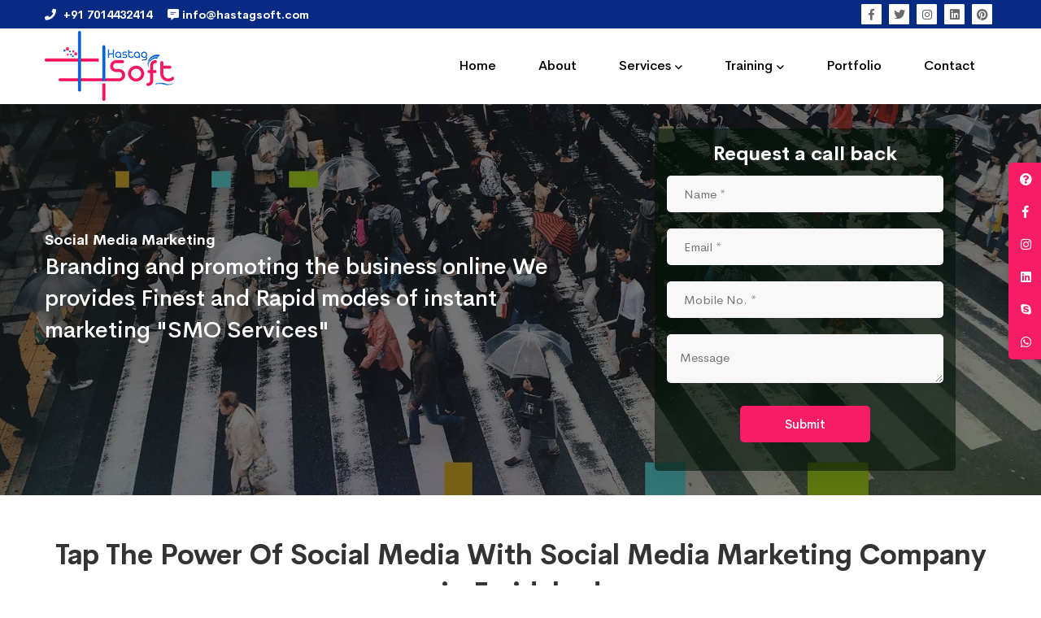

--- FILE ---
content_type: text/html; charset=UTF-8
request_url: https://hastagsoft.com/smo-expert-in-faridabad
body_size: 15592
content:
<!DOCTYPE html> <html lang="en"> <head> <meta charset="utf-8"> <meta http-equiv="X-UA-Compatible" content="IE=edge"> <meta name="viewport" content="width=device-width, initial-scale=1"> <!-- CSRF Token --> <meta name="csrf-token" content="0z5egylp2op7sUW9clT59GZRs30MjFJyvu5PYAaR"> <title>Best SMO Services Company in Faridabad | Social Media Marketing</title> <meta name="description" content="Hastag Soft is the best Social Media Marketing Service Provider Company in Faridabad, we help to your business reach maximum people." /> <meta name="keywords" content="SMO Company in Faridabad,SMO Services in Faridabad,SMO Agency in Faridabad,Facebook Marketing Company, PPC Campaigns,Google Adwords,Social Media Marketing Company in Faridabad" /> <meta name="google-site-verification" content="1E1oUHWDgKLr8aPBY1FqXdIyotJklksLMImHrQxG6gA"/> <meta property="og:title" content="Best SMO Services Company in Faridabad | Social Media Marketing" /> <meta property="og:description" content="Hastag Soft is the best Social Media Marketing Service Provider Company in Faridabad, we help to your business reach maximum people." /> <meta property="og:type" content="website" /> <meta property="og:url" content="https://www.hastagsoft.com/" /> <meta property="og:image" content="https://hastagsoft.com/resources/frontend_assets/images/logo/Hastagslogo.png" /> <meta name="Author" content="Hastagsoft.com"/> <meta name="copyright" content="Copyright 2010, Hastag Soft"/> <meta content="Global" name="Distribution"> <meta name="googlebot" content=" index, follow " /> <meta name="revisit-after" content="3 days" /> <meta name="distribution" content="global" /> <meta name="Rating" content="General" /> <meta name="Expires" content="never" /> <link rel="canonical" href="https://hastagsoft.com/smo-expert-in-faridabad" /> <link rel="alternate" href="https://www.hastagsoft.com/" hreflang="en-us"> <!-- Microdata markup added by Google Structured Data Markup Helper. --> <script type='application/ld+json'> {
		  "@context": "http://www.schema.org",
		  "@type": "ProfessionalService",
		  "name": "Best SMO Services Company in Faridabad | Social Media Marketing",
		  "url": "https://hastagsoft.com/smo-expert-in-faridabad",
		  "logo": "https://www.hastagsoft.com/resources/frontend_assets/images/logo/Hastagslogo.png",
		  "image": "https://www.hastagsoft.com/resources/frontend_assets/images/logo/Hastagslogo.png",
		  "description": "Hastag is a best website design and development company in jaipur, Hastag Soft serving customers with unique design and development of websites for all applications.",
		   "aggregateRating": {
			 "@type": "AggregateRating",
			 "ratingValue": "[4.9]",
		     "reviewCount": 453
		   },
		  "address": {
			"@type": "PostalAddress",
            "streetAddress": "B-53, Balaji Tower 1st, Road, No. 1, Sikar Rd, Vidhyadhar Nagar, Jaipur, Rajasthan 302039",
            "addressLocality": "Jaipur",
            "addressRegion": "Rajasthan",
            "postalCode": "302039",
            "addressCountry": "India"
		  },
		  "geo": {
			"@type": "GeoCoordinates",
            "latitude": "26.969921",
            "longitude": "75.780730"
		  },
		"sameAs" : ["https://www.facebook.com/hastagsoft/",
                    "https://www.instagram.com/hastagsoftwares/",
                    "https://in.pinterest.com/hastagsoft/"],
		        "openingHours": "Mo, Tu, We, Th, Fr, Sa 10.00:00-19:00",
		        "contactPoint": {
			"@type": "ContactPoint",
			"telephone": "+91 7240660779",
			"contactType": "customer support"
		  }
		} </script> <script type='application/ld+json'> {
		    "@context": "http://www.schema.org",
		    "@type": "Organization",
		    "name": "HastagSoft",
		    "url": "https://hastagsoft.com/smo-expert-in-faridabad",
		    "logo": "https://www.hastagsoft.com/resources/frontend_assets/images/logo/Hastagslogo.png",
		    "sameAs" : ["https://www.twitter.com/hastagsoftwares/",
	                "https://www.instagram.com/hastagsoftwares/",
	                "https://www.linkedin.com/in/hastag-soft-b02689180/",
                    "https://in.pinterest.com/hastagsoft/"]
		} </script> <!-- Global site tag (gtag.js) - Google Analytics --> <script async src="https://www.googletagmanager.com/gtag/js?id=UA-139932119-1"></script> <script> window.dataLayer = window.dataLayer || [];
      function gtag(){dataLayer.push(arguments);}
      gtag('js', new Date());
    
      gtag('config', 'UA-139932119-1'); </script> <!-- Favicon --> <link rel="icon" href="https://hastagsoft.com/resources/frontend_assets/images/favicon.png"> <link href="https://hastagsoft.com/resources/frontend_assets/css/vendor/vendor.min.css" rel="stylesheet"> <link href="https://hastagsoft.com/resources/frontend_assets/css/plugins/plugins.min.css" rel="stylesheet"> <!-- Main Style CSS --> <link href="https://hastagsoft.com/resources/frontend_assets/css/style.css" rel="stylesheet"> <link href="https://hastagsoft.com/resources/frontend_assets/css/custom.css" rel="stylesheet"> <!-- Facebook Pixel Code --> <script> !function(f,b,e,v,n,t,s)
    {if(f.fbq)return;n=f.fbq=function(){n.callMethod?
    n.callMethod.apply(n,arguments):n.queue.push(arguments)};
    if(!f._fbq)f._fbq=n;n.push=n;n.loaded=!0;n.version='2.0';
    n.queue=[];t=b.createElement(e);t.async=!0;
    t.src=v;s=b.getElementsByTagName(e)[0];
    s.parentNode.insertBefore(t,s)}(window, document,'script',
    'https://connect.facebook.net/en_US/fbevents.js');
    fbq('init', '2728784564020706');
    fbq('track', 'PageView'); </script> <noscript><img height="1" width="1" style="display:none"
    src="https://www.facebook.com/tr?id=2728784564020706&ev=PageView&noscript=1"
    /></noscript> <script> document.addEventListener("keydown", function(e) {
            if (e.key === 's' && (navigator.platform.match("Mac") ? e.metaKey : e.ctrlKey)) {
                e.preventDefault();
                
            }
        }, false); </script> <!-- End Facebook Pixel Code --> </head> <body oncopy="return false" oncut="return false" onpaste="return false"  oncontextmenu="return false;"><!--====================  header area ====================--> <div class="header-area"> <div class="header-top-bar-info bg-blue d-none d-lg-block"> <div class="container"> <div class="row"> <div class="col-md-12"> <div class="top-bar-wrap"> <div class="top-bar-left"> <ul class="top-bar-info"> <li class="info-item"> <a href="tel:+91-7014432414" class="info-link"> <i class="info-icon fa fa-phone"></i> <span class="info-text"><strong>+91 7014432414</strong></span> </a> </li> <!-- <li class="info-item"> <a href="tel:+91-7976829188" class="info-link"> <i class="info-icon fab fa-whatsapp"></i> <span class="info-text"><strong>+91 7976829188</strong></span> </a> </li>--> <li class="info-item"> <a href="mailto:info@hastagsoft.com" class="info-link"> <i class="fa fa-comment-alt-lines"></i> <span class="info-text"><strong>info@hastagsoft.com</strong></span> </a> </li> </ul> </div> <div class="top-bar-right"> <ul class="list ht-social-networks solid-rounded-icon"> <li class="item"> <a href="https://www.facebook.com/hastagsoft/" target="_blank" aria-label="Facebook" class="social-link"> <i class="fab fa-facebook-f link-icon"></i> </a> </li> <li class="item"> <a href="https://www.twitter.com/hastagsoftwares/" target="_blank" aria-label="Twitter" class="social-link"> <i class="fab fa-twitter link-icon"></i> </a> </li> <li class="item"> <a href="https://www.instagram.com/hastagsoftwares/" target="_blank" aria-label="Instagram" class="social-link"> <i class="fab fa-instagram link-icon"></i> </a> </li> <li class="item"> <a href="https://www.linkedin.com/in/hastag-soft-b02689180/" target="_blank" aria-label="Linkedin" class="social-link"> <i class="fab fa-linkedin link-icon"></i> </a> </li> <li class="item"> <a href="https://www.pinterest.com/" target="_blank" aria-label="Pinterest" class="social-link"> <i class="fab fa-pinterest link-icon"></i> </a> </li> </ul> </div> </div> </div> </div> </div> </div> <div class="header-bottom-wrap header-sticky bg-white"> <div class="container bg-blue d-block d-sm-none"> <div class="row"> <div class="col-lg-12"> <ul> <li class="top-menu-item"> <a href="tel:+91-7014432414" class="info-link"> <i class="info-icon fa fa-phone"></i> <span class="info-text"><strong>+91 7014432414</strong></span>&nbsp;&nbsp;&nbsp;&nbsp; </a> </li> <!--<li class="top-menu-item"> <a href="tel:+91-7976829188" class="info-link"> <i class="info-icon fa fa-phone"></i> <span class="info-text"><strong>+91 7976829188</strong></span>&nbsp;&nbsp;&nbsp;&nbsp; </a> </li>--> <li class="top-menu-item"> <a href="mailto:info@hastagsoft.com" class="info-link"> <i class="fa fa-comment-alt-lines"></i> <span class="info-text"><strong>info@hastagsoft.com</strong></span> </a> </li> </ul> </div> </div> </div> <div class="container"> <div class="row"> <div class="col-lg-12"> <div class="header position-relative"> <!-- brand logo --> <div class="header__logo"> <a href="https://hastagsoft.com"> <img src="https://hastagsoft.com/resources/frontend_assets/images/logo/Hastagslogo.png" class="img-fluid" alt="Hastag Soft"> </a> </div> <div class="header-right"> <!-- navigation menu --> <div class="header__navigation menu-style-three d-none d-xl-block"> <nav class="navigation-menu"> <ul> <li><a href="https://hastagsoft.com"><span>Home</span></a></li> <li><a href="https://hastagsoft.com/about"><span>About</span></a></li> <li class="has-children has-children--multilevel-submenu"> <a href="#"><span>Services</span></a> <ul class="submenu"> <li><a href="https://hastagsoft.com/web-design-services"><span>Website Design</span></a></li> <li><a href="https://hastagsoft.com/web-development-services"><span>Website Development</span></a></li> <li><a href="https://hastagsoft.com/seo-expert"><span>Search Engine Optimization</span></a></li> <li><a href="https://hastagsoft.com/smo-expert"><span>Social Media Optimization</span></a></li> <li><a href="https://hastagsoft.com/e-commerce-web-development"><span>E-commerce Website Development</span></a></li> <li><a href="https://hastagsoft.com/digital-marketing"><span>Digital Marketing</span></a></li> <li><a href="https://hastagsoft.com/payment-gateway-solutions"><span>Payment Gateway Solutions</span></a></li> <li><a href="https://hastagsoft.com/web-domain-and-hosting"><span>Web Domain & Hosting</span></a></li> <li><a href="https://hastagsoft.com/bulk-sms-marketing"><span>Bulk SMS Marketing</span></a></li> </ul> </li> <!-- <li class="has-children has-children--multilevel-submenu"> <a href="#"><span>Technology</span></a> <ul class="submenu"> <li class="has-children"> <a href="javascript:;"><span>Web Technologies</span></a> <ul class="submenu"> <li><a href="https://hastagsoft.com/php"><span>Core PHP</span></a></li> <li><a href="https://hastagsoft.com/codeigniter"><span>Codeigniter</span></a></li> <li><a href="https://hastagsoft.com/laravel"><span>Laravel</span></a></li> <li><a href="https://hastagsoft.com/html-css"><span>HTML + CSS</span></a></li> <li><a href="https://hastagsoft.com/bootstrap"><span>Bootstrap / Mobile Responsive</span></a></li> <li><a href="https://hastagsoft.com/angularjs"><span>Angular Js</span></a></li> <li><a href="https://hastagsoft.com/reactjs"><span>React Js</span></a></li> <li><a href="https://hastagsoft.com/vuejs"><span>Vue Js</span></a></li> <li><a href="https://hastagsoft.com/nodejs"><span>Node Js</span></a></li> </ul> </li> <li class="has-children"> <a href="javascript:;"><span>eCommerce Technologies</span></a> <ul class="submenu"> <li><a href="https://hastagsoft.com/woocommerce"><span>WooCommerce</span></a></li> <li><a href="https://hastagsoft.com/opencart"><span>Opencart</span></a></li> <li><a href="https://hastagsoft.com/magento"><span>Magento</span></a></li> <li><a href="https://hastagsoft.com/shopify"><span>Shopify</span></a></li> </ul> </li> <li class="has-children"> <a href="javascript:;"><span>CMS Technologies</span></a> <ul class="submenu"> <li><a href="https://hastagsoft.com/wordpress"><span>Wordpress</span></a></li> <li><a href="https://hastagsoft.com/drupal"><span>Drupal</span></a></li> <li><a href="https://hastagsoft.com/zoomla"><span>Zoomla</span></a></li> </ul> </li> <li class="has-children"> <a href="javascript:;"><span>Mobile Technologies</span></a> <ul class="submenu"> <li><a href="https://hastagsoft.com/flutter"><span>Flutter</span></a></li> <li><a href="https://hastagsoft.com/react-native"><span>React Native</span></a></li> <li><a href="https://hastagsoft.com/swift"><span>Swift</span></a></li> <li><a href="https://hastagsoft.com/java"><span>Java</span></a></li> </ul> </li> </ul> </li> --> <li class="has-children has-children--multilevel-submenu"> <a href="javascript:;"><span>Training</span></a> <ul class="submenu"> <li><a href="https://hastagsoft.com/web-designing-training"><span>Website Design Training</span></a></li> <li><a href="https://hastagsoft.com/html-training-company"><span>Html Training</span></a></li> <li><a href="https://hastagsoft.com/css-training-company"><span>CSS Training</span></a></li> <li><a href="https://hastagsoft.com/php-training-company"><span>PHP Training</span></a></li> <li><a href="https://hastagsoft.com/mysql-training-company"><span>MySQL Training</span></a></li> <li><a href="https://hastagsoft.com/javascript-training-company"><span>JavaScript Training</span></a></li> </ul> </li> <!-- <li><a href="https://hastagsoft.com/blog"><span>Blog</span></a></li> --> <li><a href="https://hastagsoft.com/portfolio"><span>Portfolio</span></a></li> <li><a href="https://hastagsoft.com/contact"><span>Contact</span></a></li> </ul> </nav> </div> <!-- mobile menu --> <div class="mobile-navigation-icon d-block d-xl-none" id="mobile-menu-trigger"> <i></i> </div> </div> </div> </div> </div> </div> </div> </div> <!--====================  End of header area  ====================--> <div id="main-wrapper"> <div class="site-wrapper-reveal"> <div class="appointment-hero-wrapper appointment-hero-bg4 section-space--ptb_60"> <div class="bg-overlay"></div> <div class="container"> <div class="row align-items-center"> <div class="col-lg-7 col-md-6"> <div class="appointment-hero-wrap wow move-up animated"> <div class="appointment-hero-text"> <h6 class="text-white">Social Media Marketing </h6> <h4 class="font-weight--reguler text-white mb-30">Branding and promoting the business online We provides Finest and Rapid  modes of instant marketing "SMO Services"</h4> </div> </div> </div> <div class="col-lg-4 mr-auto ml-auto col-md-6"> <div class="business-solution-form-wrap mr-auto ml-auto"> <div class="contact-title text-center section-space--mb_10"> <h5 class="mb-10">Request a call back</h5> </div> <!-- <form id="contact-form" action="assets/php/hero-mail.php" method="post"> --> <form action="https://hastagsoft.com/request-enquiry" method="post"> <input type="hidden" name="_token" value="0z5egylp2op7sUW9clT59GZRs30MjFJyvu5PYAaR"> <input name="page" type="hidden" value="https://hastagsoft.com/smo-expert-in-faridabad"> <div class="contact-form__two"> <div class="contact-inner"> <input required name="con_name" type="text" placeholder="Name *"> </div> <div class="contact-inner"> <input required name="con_email" type="email" placeholder="Email *"> </div> <div class="contact-inner"> <input required name="con_phone" type="tel" placeholder="Mobile No. *"> </div> <div class="contact-inner"> <textarea required name="con_message" placeholder="Message"></textarea> </div> <div class="comment-submit-btn text-center"> <button class="ht-btn ht-btn-md" type="submit">Submit</button> <p class="form-messege"></p> </div> </div> </form> </div> </div> </div> </div> </div> <!--===========  feature-images-wrapper  Start =============--> <div class="feature-images-wrapper section-space--ptb_100"> <div class="container"> <div class="row"> <div class="col-lg-12"> <!-- section-title-wrap Start --> <div class="section-title-wrap text-center"> <h1 class="heading font34">Tap The Power Of Social Media With Social Media Marketing Company in Faridabad</h1> <p class="mb-20">Hastag Soft is the best ever team of social media optimization crackerjacks in Faridabad who can act as expert lead generators for your business. HastagSoft, a digital marketing company in Faridabad, utilizes the social media to get the word out on your brand by putting to good use the prevalent social surfing trend in today’s tech savvy environment.</p> <p class="mb-20">At Hastag Soft, we help you find the right social media platform that suits your business and dive headlong into it to market your products and services to your target audience. Our 11+ years of expertise in the field of social media has greatly contributed to helping us know what the Jaipur B2B and B2C markets will like, share, tweet and comment about.</p> <p class="mb-20">With our physical locations spanning across 3 locations in Rajasthan, we spread our wings to offer social media optimization services all across the globe. Be it the creation of original and creative social media posts using custom-designed banners, design of cover pictures and profile pictures, the audit of your social media accounts, devising expert social strategies, or in-depth analysis of competitors; we master it all!  Get set to swim against the tides of social media waves and create ripples with our social media services.</p> </div> <!-- section-title-wrap Start --> </div> </div> </div> </div> <div class="feature-images-wrapper bg-gray section-space--ptb_100"> <div class="container"> <div class="row"> <div class="col-lg-12"> <!-- section-title-wrap Start --> <div class="section-title-wrap text-center"> <h4 class="heading mb-10">Our SMO Services - Connecting Creativity With Purpose</h4> </div> <!-- section-title-wrap Start --> </div> </div> <div class="row"> <div class="col-12"> <div class="feature-list__one"> <div class="row"> <div class="col-lg-3 col-md-6"> <!-- ht-box-icon Start --> <div class="ht-box-icon style-01 single-svg-icon-box expert2"> <div class="icon-box-wrap"> <div class="icon"> <i class="fab fa-facebook"></i> </div> <div class="content"> <h5 class="heading">Facebook Marketing </h5> <div class="text">Rule the blue pages of Facebook with the right content, concept and creative designs. <br> </div> </div> </div> </div> <!-- ht-box-icon End --> </div> <div class="col-lg-3 col-md-6"> <!-- ht-box-icon Start --> <div class="ht-box-icon style-01 single-svg-icon-box expert2"> <div class="icon-box-wrap"> <div class="icon"> <i class="fab fa-instagram"></i> </div> <div class="content"> <h5 class="heading">Instagram Marketing</h5> <div class="text">Cast a spell on Instagram in an instant with our innovative ideas, stories & posts. </div> </div> </div> </div> <!-- ht-box-icon End --> </div> <div class="col-lg-3 col-md-6"> <!-- ht-box-icon Start --> <div class="ht-box-icon style-01 single-svg-icon-box expert2"> <div class="icon-box-wrap"> <div class="icon"> <i class="fab fa-youtube"></i> </div> <div class="content"> <h5 class="heading">YouTube Marketing</h5> <div class="text">Explode into the screens of your viewers with stunning visuals on YouTube. </div> </div> </div> </div> <!-- ht-box-icon End --> </div> <div class="col-lg-3 col-md-6"> <!-- ht-box-icon Start --> <div class="ht-box-icon style-01 single-svg-icon-box expert2"> <div class="icon-box-wrap"> <div class="icon"> <i class="fab fa-twitter"></i> </div> <div class="content"> <h5 class="heading">Twitter Marketing</h5> <div class="text">Tweet your way to the top with our winning Twitter marketing strategies. </div> </div> </div> </div> <!-- ht-box-icon End --> </div> <div class="col-lg-3 col-md-6"> <!-- ht-box-icon Start --> <div class="ht-box-icon style-01 single-svg-icon-box expert2"> <div class="icon-box-wrap"> <div class="icon"> <i class="fab fa-linkedin"></i> </div> <div class="content"> <h5 class="heading">LinkedIn Marketing</h5> <div class="text">Link your success to LinkedIn by generating leads and driving website traffic. </div> </div> </div> </div> <!-- ht-box-icon End --> </div> <div class="col-lg-3 col-md-6"> <!-- ht-box-icon Start --> <div class="ht-box-icon style-01 single-svg-icon-box expert2"> <div class="icon-box-wrap"> <div class="icon"> <i class="fab fa-pinterest"></i> </div> <div class="content"> <h5 class="heading">Pinterest Marketing</h5> <div class="text">Link your success to LinkedIn by generating leads and driving website traffic. </div> </div> </div> </div> <!-- ht-box-icon End --> </div> <div class="col-lg-3 col-md-6"> <!-- ht-box-icon Start --> <div class="ht-box-icon style-01 single-svg-icon-box expert2"> <div class="icon-box-wrap"> <div class="icon"> <i class="fab fa-snapchat"></i> </div> <div class="content"> <h5 class="heading">Snapchat Marketing</h5> <div class="text">Link your success to LinkedIn by generating leads and driving website traffic. </div> </div> </div> </div> <!-- ht-box-icon End --> </div> <div class="col-lg-3 col-md-6"> <!-- ht-box-icon Start --> <div class="ht-box-icon style-01 single-svg-icon-box expert2"> <div class="icon-box-wrap"> <div class="icon"> <i class="fas fa-ad"></i> </div> <div class="content"> <h5 class="heading">Paid Marketing and Lead Generation</h5> <div class="text">We leverage the power of paid marketing to reach out to a wider audience and generate leads for your business. </div> </div> </div> </div> <!-- ht-box-icon End --> </div> </div> </div> </div> </div> </div> </div> <div class="feature-images-wrapper bg-black section-space--ptb_100"> <div class="container"> <div class="row align-items-center"> <div class="col-lg-7"> <img src="https://hastagsoft.com/resources/frontend_assets/images/hero/ecomerse-checkout-photo.png" class="img-fluid" alt="Social Media Strategy"> </div> <div class="col-lg-5"> <div class="faq-wrapper faq-custom-col"> <div class="section-title section-space--mb_40"> <h4 class="heading white">Social Media Strategy</h4> <p class="white">At the heart of your brand’s social media presence is social media strategy. This is the first step in making your brand social- you must figure out how to best engage with your audience, and in the process, how to achieve your own revenue and marketing goals. Good social media marketing strategies can only come from a social strategy agency that has its finger on the pulse of the market, and that which understands what the consumers want from a particular brand. If you want to create a market niche, you must have a clear and social media strategy laid out, which will help you generate leads and revenue, and cement your position as a unique, reputable and profitable brand in the long run.</p> </div> </div> </div> </div> </div> </div> <div class="feature-images-wrapper section-space--ptb_100"> <div class="container"> <div class="row align-items-center"> <div class="col-lg-5"> <div class="faq-wrapper faq-custom-col"> <div class="section-title section-space--mb_40"> <h4 class="heading">Social Media Optimisation</h4> <p>Social media optimisation is driven by unique, engaging, inspiring content such as Video, Image, GIF and Infographic. From viral videos to eye catching images and immersive infographics- you need every type of content to grab eyeballs and keep your audience captivated. After all, a picture (or a gif) is worth a thousand words. Studies show that customers today prefer variety, and are more likely to tune into short videos and pictures than read through a wall of texts. Creating good media content for social media channels should be an important part of your social media marketing strategy.</p> </div> </div> </div> <div class="col-lg-7"> <img src="https://hastagsoft.com/resources/frontend_assets/images/hero/ecomerse-image.jpg" class="img-fluid" alt="Social Media Optimisation"> </div> </div> </div> </div> <div class="feature-images-wrapper bg-black section-space--ptb_100"> <div class="container"> <div class="row align-items-center"> <div class="col-lg-7"> <img src="https://hastagsoft.com/resources/frontend_assets/images/hero/scalable-ecomerse.png" class="img-fluid" alt="Social Media Promotions"> </div> <div class="col-lg-5"> <div class="faq-wrapper faq-custom-col"> <div class="section-title section-space--mb_40"> <h4 class="heading white">Social Media Promotions</h4> <p class="white">Promotions are essential to growing your business. But how do you go about it? Growth marketing is primarily attracting more engaged customers. An excellent way to achieve that is social promotions. Remember, for your brand to survive; you must not only find new, younger customers but find customers who will stick around. To retain them, your social media promotion strategy must be on point and realistic, so that you become a consumer favourite without sacrificing your bottom line.</p> </div> </div> </div> </div> </div> </div> <div class="feature-images-wrapper section-space--ptb_100"> <div class="container"> <div class="row align-items-center"> <div class="col-lg-5"> <div class="faq-wrapper faq-custom-col"> <div class="section-title section-space--mb_40"> <h4 class="heading">Community Management</h4> <p>There’s a difference between social media management and community management. Social media managers act like the brand themselves, and are acting on the frontlines. But a good social media marketing company should also look at community management, which is promoting a brand on its behalf in relevant groups and online communities. More often, it is the community managers who are driving the metrics that actually matter.</p> </div> </div> </div> <div class="col-lg-7"> <img src="https://hastagsoft.com/resources/frontend_assets/images/hero/easy-int-1.jpg" class="img-fluid" alt="Community Management"> </div> </div> </div> </div> <div class="feature-images-wrapper bg-black section-space--ptb_100"> <div class="container"> <div class="row align-items-center"> <div class="col-lg-7"> <img src="https://hastagsoft.com/resources/frontend_assets/images/hero/scalable-ecomerse.png" class="img-fluid" alt="Social Influencer Marketing"> </div> <div class="col-lg-5"> <div class="faq-wrapper faq-custom-col"> <div class="section-title section-space--mb_40"> <h4 class="heading white">Social Influencer Marketing</h4> <p class="white">Buyers today are increasingly social. Multiple studies show that social media users talk about the products and services they use in their circle of influence, and they influence the decision of their peers and friends. Social influencers have emerged as important players in this space- they come with their dedicated follower base, and if they endorse your brand, your brand gains a much wider audience.</p> </div> </div> </div> </div> </div> </div> <div class="feature-images-wrapper section-space--ptb_100"> <div class="container"> <div class="row align-items-center"> <div class="col-lg-5"> <div class="faq-wrapper faq-custom-col"> <div class="section-title section-space--mb_40"> <h4 class="heading">Social Media Advertising</h4> <p>Conventional advertisers are still stuck with the concept of an online and offline customer. What we must understand that with mobile phones and the internet, the customer today is almost always online. Good social media advertising strategies target audiences on the social network and create ads that are likely to engage that target demographics. Not only is this great for small businesses, but it also gives the customer to shop 24X7 and makes them experience the brand in a seamless fashion.</p> </div> </div> </div> <div class="col-lg-7"> <img src="https://hastagsoft.com/resources/frontend_assets/images/hero/easy-int-1.jpg" class="img-fluid" alt="Social Media Advertising"> </div> </div> </div> </div> <div class="fun-fact-wrapper social_m website_feature section-space--ptb_100"> <div class="my-overlay"></div> <div class="container"> <div class="row"> <div class="col-lg-12"> <!-- section-title-wrap Start --> <div class="section-title-wrap text-center"> <h4 class="heading mb-30"><span class="text-color-primary white">How can we, at Hastag Soft, help you with SMO?</span></h4> </div> <!-- section-title-wrap Start --> </div> </div> <div class="row"> <div class="col-lg-3 col_5"> <div class="feature_box"> <img src="https://hastagsoft.com/resources/frontend_assets/images/icons/blue-check.png" alt="Cost-effectiveness" title="Cost-effectiveness"> <p><span>Cost-effectiveness</span></p> </div> </div> <div class="col-lg-3 col_5"> <div class="feature_box"> <img src="https://hastagsoft.com/resources/frontend_assets/images/icons/blue-check.png" alt="Expertise" title="Expertise"> <p><span>Expertise</span></p> </div> </div> <div class="col-lg-3 col_5"> <div class="feature_box"> <img src="https://hastagsoft.com/resources/frontend_assets/images/icons/blue-check.png" alt="Time-saving" title="Time-saving"> <p><span>Time-saving</span></p> </div> </div> <div class="col-lg-3 col_5"> <div class="feature_box"> <img src="https://hastagsoft.com/resources/frontend_assets/images/icons/blue-check.png" alt="Efficiency" title="Efficiency"> <p><span>Efficiency</span></p> </div> </div> <div class="col-lg-3 col_5"> <div class="feature_box"> <img src="https://hastagsoft.com/resources/frontend_assets/images/icons/blue-check.png" alt="Safety" title="Safety"> <p><span>Safety</span></p> </div> </div> </div> </div> </div> <div class="accordion-wrapper section-space--ptb_100"> <div class="container-fluid"> <div class="row"> <div class="col-lg-12"> <!-- section-title-wrap Start --> <div class="section-title-wrap text-center section-space--mb_30"> <h3 class="heading">Frequently Asked Questions</h3> <div class="h-line"></div> </div> <!-- section-title-wrap Start --> </div> </div> <div class="row align-items-center"> <div class="col-lg-10 offset-lg-1"> <div class="faq-wrapper"> <div itemscope="" itemtype="https://schema.org/FAQPage" id="accordion"> <div class="card" itemscope="" itemprop="mainEntity" itemtype="https://schema.org/Question"> <div class="card-header" id="headingOne"> <h5 class="mb-0" itemprop="name"> <button class="btn-link" data-toggle="collapse" data-target="#collapseOne" aria-expanded="true" aria-controls="collapseOne"> Why do I need social media Services for my business? <span> <i class="fas fa-chevron-down"></i> <i class="fas fa-chevron-up"></i> </span> </button> </h5> </div> <div class="show" aria-labelledby="headingOne" data-parent="#accordion" itemscope="" itemprop="acceptedAnswer" itemtype="https://schema.org/Answer" id="collapseOne"> <div class="card-body" itemprop="text"> <p>Ever wondered why any business needs social media services? Well, here are 3 reasons why any company may benefit from social media strategies.</p> <ul> <li>If you're a billboard enterprise that needs customers, then you would like social media agency. Social media platforms like Facebook, Snapchat, and Instagram connect your business with the particular customers who can enable your firm to grow. By establishing your account on social media, you'll benefit your business tremendously.</li> <li>Does your company have Marketing needs? the answer is Social media. If you think that to spread the word might be only through hoardings and newspaper ads or tv, you're out-of-date. it's the age of smartphones and social media is that the new age marketing tool.</li> <li>Do you have Customer support needs? If you would like to answer queries but unsure of a correct platform. Well, social media can come to your rescue. When customers rant out their issues, you'll attempt to solve them by getting to them one by one. This features a ripple effect as other customers can enjoy it too if they're facing an equivalent issue or how well you'll resolve it are often a further factor.</li> </ul> </div> </div> </div> <div class="card" itemscope="" itemprop="mainEntity" itemtype="https://schema.org/Question"> <div class="card-header" id="headingTwo"> <h5 class="mb-0" itemprop="name"> <button class="btn-link collapsed" data-toggle="collapse" data-target="#collapseTwo" aria-expanded="false" aria-controls="collapseTwo">How to choose the best social media company in Faridabad ?<span> <i class="fas fa-chevron-down"></i> <i class="fas fa-chevron-up"></i> </span> </button> </h5> </div> <div id="collapseTwo" class="collapse" aria-labelledby="headingTwo" data-parent="#accordion" itemscope="" itemprop="acceptedAnswer" itemtype="https://schema.org/Answer"> <div class="card-body" itemprop="text"> <p> It’s a troublesome market out there during a social media business. There are too many companies that claim to supply good service. But it's only a couple of within the market that provide actual worth for your money. Hastag Soft, Jaipur, over the last 5 years has had repeat customers and referred customers through word of mouth and in fact our honest efforts in enabling social media strategies. If your product or service isn't standing out, people are scrolling past. Checkout the "<a href="https://hastagsoft.com/smo-expert">Hastag Soft's Social Media antidote"</a>", our premium guide to valuable social-first content. what's the social media antidote for my company? it's a remedy that is an answer for all social media issues. How can my social media company achieve it? Just connect with us. we've got you covered. </p> </div> </div> </div> <div class="card" itemscope="" itemprop="mainEntity" itemtype="https://schema.org/Question"> <div class="card-header" id="headingThree"> <h5 class="mb-0" itemprop="name"> <button class="btn-link collapsed" data-toggle="collapse" data-target="#collapseThree" aria-expanded="false" aria-controls="collapseThree"> What are the social media platforms that I should choose?<span> <i class="fas fa-chevron-down"></i> <i class="fas fa-chevron-up"></i> </span> </button> </h5> </div> <div id="collapseThree" class="collapse" aria-labelledby="headingThree" data-parent="#accordion" itemscope="" itemprop="acceptedAnswer" itemtype="https://schema.org/Answer"> <div class="card-body" itemprop="text"> <p>There are many social media platforms. Only the foremost popular ones should be chosen while trying to sell your product and implementing social media marketing (SMM) strategies. Facebook/Instagram are the kings of social media. With the proper quite content and a compelling message, and guidance from Hastag Soft, Jaipur, your social media marketing(SMM) are often a sure success. Call us now to debate and avail discounts on social media marketing(SMM) approaches.</p> </div> </div> </div> <div class="card" itemscope="" itemprop="mainEntity" itemtype="https://schema.org/Question"> <div class="card-header" id="headingFour"> <h5 class="mb-0" itemprop="name"> <button class="btn-link collapsed" data-toggle="collapse" data-target="#collapseFour" aria-expanded="false" aria-controls="collapseFour"> What tools does a Social Media Marketing company or an agency use? <span> <i class="fas fa-chevron-down"></i> <i class="fas fa-chevron-up"></i> </span> </button> </h5> </div> <div id="collapseFour" class="collapse" aria-labelledby="headingFour" data-parent="#accordion" itemscope="" itemprop="acceptedAnswer" itemtype="https://schema.org/Answer"> <div class="card-body" itemprop="text"> <p>There are various tools employed by the social media marketing company to beautify your products which will appeal to the purchasers . A burger on McDonalds brochure or hoarding looks big and appealing to the eyes of a customer. this is often to lure hungry customers and make the food look sumptuous. Similarly, we at Hastag Soft, Jaipur make your product or service look appealing with the assistance of tools like Photoshop/Illustrator. There are scheduling tools like Facebook Business Manager and Tweet deck which will assist you track your audience and analyze the traffic to your post. Hootsuite can assist you organize and schedule posts on Instagram and Facebook.</p> </div> </div> </div> <div class="card" itemscope="" itemprop="mainEntity" itemtype="https://schema.org/Question"> <div class="card-header" id="headingFive"> <h5 class="mb-0" itemprop="name"> <button class="btn-link collapsed" data-toggle="collapse" data-target="#collapseFive" aria-expanded="false" aria-controls="collapseFive"> Does Social Media marketing Service work for all businesses? <span> <i class="fas fa-chevron-down"></i> <i class="fas fa-chevron-up"></i> </span> </button> </h5> </div> <div class="collapse" aria-labelledby="headingFive" data-parent="#accordion" itemscope="" itemprop="acceptedAnswer" itemtype="https://schema.org/Answer" id="collapseFive"> <div class="card-body" itemprop="text"> <p>Social Media may be a boon for each business. While in some cases, social media marketing are often the most source of consumers in others it acts as a brand-building catalyst. the recognition of your product are often an idea to others and may help your customers become real-life influencers or brand ambassadors. a billboard televised by a model is merely effective for a limited time but a group of excellent reviews on your social media page are often an entire new level of selling and advertising. Also, today people want to seem for reviews and comments before investing in any product or service. Social media may be a potent medium to take a position your advertising budget and Hastag Soft Agency, Jaipur provides you with the simplest social media strategies and services.</p> </div> </div> </div> </div> </div> </div> </div> </div> </div> <div class="social-networks-warpper bg-gray section-space--ptb_100"> <div class="container"> <div class="row"> <div class="col-md-12"> <div class="ht-social-group"> <div class="single-social-group wow move-up animated" style="visibility: visible;"> <ul class="list ht-social-networks tilte-style"> </ul> </div> </div> </div> </div> </div> </div> </div> </div> <!--===========  feature-images-wrapper  End =============--> <!--====================  footer area ====================--> <div class="footer-area-wrapper reveal-footer bg-black"> <div class="footer-area section-space--ptb_60"> <div class="container"> <div class="row footer-widget-wrapper"> <div class="col-lg-3 col-md-4 col-sm-6 footer-widget"> <h6 class="footer-widget__title mb-10">About Hastag Soft</h6> <ul class="footer-widget__list"> <li><a href="https://hastagsoft.com/about" class="hover-style-link">About Us</a></li> <li><a href="https://hastagsoft.com/contact" class="hover-style-link">Contact Us</a></li> <li><a href="https://hastagsoft.com/career" class="hover-style-link">Career</a></li> </ul> </div> <div class="col-lg-3 col-md-4 col-sm-6 footer-widget"> <h6 class="footer-widget__title mb-10">Our Services</h6> <ul class="footer-widget__list"> <li><a href="https://hastagsoft.com/web-design-services" class="hover-style-link">Website Design</a></li> <li><a href="https://hastagsoft.com/web-development-services" class="hover-style-link">Website Development</a></li> <li><a href="https://hastagsoft.com/seo-expert" class="hover-style-link">Search Engine Optimization</a></li> <li><a href="https://hastagsoft.com/smo-expert" class="hover-style-link">Social Media Optimization</a></li> <li><a href="https://hastagsoft.com/e-commerce-web-development" class="hover-style-link">eCommerce Website Development</a></li> <li><a href="https://hastagsoft.com/digital-marketing" class="hover-style-link">Digital Marketing</a></li> <li><a href="https://hastagsoft.com/payment-gateway-solutions" class="hover-style-link">Payment Gateway Solutions</a></li> <li><a href="https://hastagsoft.com/web-domain-and-hosting" class="hover-style-link">Web Domain & Hosting</a></li> <li><a href="https://hastagsoft.com/bulk-sms-marketing" class="hover-style-link">Bulk SMS Marketing</a></li> </ul> </div> <div class="col-lg-2 col-md-4 col-sm-6 footer-widget"> <h6 class="footer-widget__title mb-10">Training</h6> <ul class="footer-widget__list"> <li><a href="https://hastagsoft.com/web-designing-training" class="hover-style-link">Website Design Training</a></li> <li><a href="https://hastagsoft.com/html-training-company" class="hover-style-link">Html Training</a></li> <li><a href="https://hastagsoft.com/css-training-company" class="hover-style-link">CSS Training</a></li> <li><a href="https://hastagsoft.com/php-training-company" class="hover-style-link">PHP Training</a></li> <li><a href="https://hastagsoft.com/mysql-training-company" class="hover-style-link">MySQL Training</a></li> <li><a href="https://hastagsoft.com/javascript-training-company" class="hover-style-link">JavaScript Training</a></li> </ul> </div> <div class="col-lg-4 col-md-6 col-sm-6 footer-widget"> <div class="footer-widget__logo mb-30"> <div class="top-one"> <div class="contact-message">Need Help?</div> <div class="contact-element support_number_in"> <a href="tel:+91 7014432414">+91 7014432414</a><small>24/7 Sales and Support</small> </div> </div> </div> <ul class="footer-widget__list white text-right"> <li>Central Spine #105 Unnati Tower, Jaipur RJ 302039</li> <li><a href="mailto:info@hastagsoft.com" class="hover-style-link">info@hastagsoft.com</a></li> <li><a href="https://hastagsoft.com/" class="hover-style-link text-color-primary">www.hastagsoft.com</a></li> </ul> </div> </div> </div> </div> <hr> <div class="footer-copyright-area mb-3"> <div class="container"> <div class="row align-items-center"> <div class="col-md-7 text-center text-md-left white"> <div class="sub"> <div class="input-title">Sign Up For Email Updates</div> <form id="sform" action="https://hastagsoft.com/newsletter" method="post"> <input type="hidden" name="_token" value="0z5egylp2op7sUW9clT59GZRs30MjFJyvu5PYAaR"> <div class="input-group"> <input type="email" name="email" class="form-control" placeholder="Email Adress" required=""> <span class="input-group-btn"> <button class="btn btn-default" type="submit"><i class="fal fa-envelope" title="Signup For Latest Updates"></i></button> </span> </div> </form> </div> </div> <div class="col-md-5 text-center"> <ul class="list ht-social-networks solid-rounded-icon"> <li class="item"> <a href="https://www.facebook.com/hastagsoft/" target="_blank" aria-label="Facebook" class="social-link hint--bounce hint--top hint--primary"> <i class="fab fa-facebook-f link-icon"></i> </a> </li> <li class="item"> <a href="https://www.twitter.com/hastagsoftwares/" target="_blank" aria-label="Twitter" class="social-link hint--bounce hint--top hint--primary"> <i class="fab fa-twitter link-icon"></i> </a> </li> <li class="item"> <a href="https://www.instagram.com/hastagsoftwares/" target="_blank" aria-label="Instagram" class="social-link hint--bounce hint--top hint--primary"> <i class="fab fa-instagram link-icon"></i> </a> </li> <li class="item"> <a href="https://www.linkedin.com/in/hastag-soft-b02689180/" target="_blank" aria-label="Linkedin" class="social-link hint--bounce hint--top hint--primary"> <i class="fab fa-linkedin link-icon"></i> </a> </li> <li class="item"> <a href="https://in.pinterest.com/hastagsoft/" target="_blank" aria-label="Pinterest" class="social-link hint--bounce hint--top hint--primary"> <i class="fab fa-pinterest link-icon"></i> </a> </li> </ul> </div> </div> </div> </div> <div class="copyright"> <div class="container"> <div class="row justify-content-center text-center"> <div class="col-lg-7 text-center mb-2 d-none d-md-block"> <div class="row"> <div class="col-auto"> <a href="https://www.goodfirms.co/company/hastagsoft" target="_blank"> <img src="https://hastagsoft.com/resources/frontend_assets/images/box-image/good-firms.png" alt="good-firms" class="height35"> </a> </div> <div class="col-auto"> <a href="https://www.freelancer.com/u/hastagsoft" target="_blank"> <img src="https://hastagsoft.com/resources/frontend_assets/images/box-image/freelancer.jpg" alt="freelancer" class="height35"> </a> </div> <div class="col-auto"> <a href="https://clutch.co/" target="_blank"> <img src="https://hastagsoft.com/resources/frontend_assets/images/box-image/clutch.png" alt="clutch" class="height35"> </a> </div> <div class="col-auto"> <a target="_blank" rel="nofollow" href="javascript:;"> <img src="https://hastagsoft.com/resources/frontend_assets/images/box-image/google-review.png" alt="google review" class="height35"> </a> </div> </div> </div> <div class="col-md-8"> <p class="text-center my-1">© 2010 - 2026 <b>Hastag Soft.</b> All rights reserved.</p> </div> </div> </div> </div> </div> <!--====================  End of footer area  ====================--> </div> <!--====================  scroll top ====================--> <a href="#" class="scroll-top" id="scroll-top"> <i class="arrow-top fal fa-long-arrow-up"></i> <i class="arrow-bottom fal fa-long-arrow-up"></i> </a> <!--====================  End of scroll top  ====================--> <!-- Start Toolbar --> <div class="demo-option-container"> <!-- Start Toolbar --> <div class="aeroland__toolbar"> <div class="inner"> <a class="quick-option hint--bounce hint--left hint--black primary-color-hover-important" href="javascript:;" target="_blank" aria-label="Quick Enquiry"> <i class="fa fa-question-circle"></i> </a> <a class="hint--bounce hint--left hint--black primary-color-hover-important" target="_blank" href="https://www.facebook.com/hastagsoft" aria-label="Facebook"> <i class="fab fa-facebook-f link-icon"></i> </a> <a class="hint--bounce hint--left hint--black primary-color-hover-important" target="_blank" href="https://www.instagram.com/hastagsoftwares/" aria-label="Instagram"> <i class="fab fa-instagram link-icon"></i> </a> <a class="hint--bounce hint--left hint--black primary-color-hover-important" target="_blank" href="https://www.linkedin.com/in/hastag-soft-b02689180/" aria-label="LinkedIn"> <i class="fab fa-linkedin link-icon"></i> </a> <a class="hint--bounce hint--left hint--black primary-color-hover-important" target="_blank" href="skype:live:3a8e9b724201622e?chat" aria-label="Skype"> <i class="fab fa-skype link-icon"></i> </a> <a class="hint--bounce hint--left hint--black primary-color-hover-important" target="_blank" href="//api.whatsapp.com/send?phone=917014432414&text=Hello" aria-label="Whatsapp"> <i class="fab fa-whatsapp link-icon"></i> </a> </div> </div> <!-- End Toolbar --> <!-- Start Quick Link --> <div class="demo-option-wrapper"> <a class="close-btn quick-option"><i class="fa fa-times"></i></a> <div class="demo-panel-header"> <div class="title1"> <h5 class="heading mt-30">Request a call back</h5> </div> </div> <div class="col-md-12"> <!-- <form id="contact-form" action="assets/php/hero-mail.php" method="post"> --> <form action="https://hastagsoft.com/request-enquiry" method="post"> <input type="hidden" name="_token" value="0z5egylp2op7sUW9clT59GZRs30MjFJyvu5PYAaR"> <input name="page" type="hidden" value="https://hastagsoft.com/smo-expert-in-faridabad"> <div class="contact-form__two"> <div class="contact-inner"> <input name="con_name" type="text" required placeholder="Name *"> </div> <div class="contact-inner"> <input name="con_email" type="email" required placeholder="Email *"> </div> <div class="contact-inner"> <input name="con_phone" type="number" required placeholder="Phone *"> </div> <div class="comment-submit-btn text-center"> <button class="ht-btn ht-btn-md" type="submit">Submit</button> <p class="form-messege"></p> </div> </div> </form> </div> </div> <!-- End Quick Link --> </div> <!-- End Toolbar --> <!--====================  mobile menu overlay ====================--> <div class="mobile-menu-overlay" id="mobile-menu-overlay"> <div class="mobile-menu-overlay__inner"> <div class="mobile-menu-overlay__header"> <div class="container-fluid"> <div class="row align-items-center"> <div class="col-md-6 col-8"> <!-- logo --> <div class="logo"> <a href="https://hastagsoft.com"> <img src="https://hastagsoft.com/resources/frontend_assets/images/logo/Hastagslogo.png" class="img-fluid" alt=""> </a> </div> </div> <div class="col-md-6 col-4"> <!-- mobile menu content --> <div class="mobile-menu-content text-right"> <span class="mobile-navigation-close-icon" id="mobile-menu-close-trigger"></span> </div> </div> </div> </div> </div> <div class="mobile-menu-overlay__body"> <nav class="offcanvas-navigation"> <ul> <li> <a href="https://hastagsoft.com">Home</a> </li> <li> <a href="https://hastagsoft.com/about">About Us</a> </li> <li class="has-children"> <a href="#">Services</a> <ul class="sub-menu"> <li><a href="https://hastagsoft.com/web-design-services"><span>Website Design</span></a></li> <li><a href="https://hastagsoft.com/web-development-services"><span>Website Development</span></a></li> <li><a href="https://hastagsoft.com/seo-expert"><span>Search Engine Optimization</span></a></li> <li><a href="https://hastagsoft.com/smo-expert"><span>Social Media Optimization</span></a></li> <li><a href="https://hastagsoft.com/e-commerce-web-development"><span>E-commerce Website Development</span></a></li> <li><a href="https://hastagsoft.com/digital-marketing"><span>Digital Marketing</span></a></li> <li><a href="https://hastagsoft.com/payment-gateway-solutions"><span>Payment Gateway Solutions</span></a></li> <li><a href="https://hastagsoft.com/web-domain-and-hosting"><span>Web Domain & Hosting</span></a></li> <li><a href="https://hastagsoft.com/bulk-sms-marketing"><span>Bulk SMS Marketing</span></a></li> </ul> </li> <li class="has-children"> <a href="#">Training</a> <ul class="sub-menu"> <li><a href="https://hastagsoft.com/web-designing-training"><span>Website Design Training</span></a></li> <li><a href="https://hastagsoft.com/html-training-company"><span>Html Training</span></a></li> <li><a href="https://hastagsoft.com/css-training-company"><span>CSS Training</span></a></li> <li><a href="https://hastagsoft.com/php-training-"><span>PHP Training</span></a></li> <li><a href="https://hastagsoft.com/mysql-training-company"><span>MySQL Training</span></a></li> <li><a href="https://hastagsoft.com/javascript-training-company"><span>JavaScript Training</span></a></li> </ul> </li> <!--<li> <a href="https://hastagsoft.com/blog">Blog</a> </li>--> <li> <a href="https://hastagsoft.com/portfolio">Portfolio</a> </li> <li> <a href="https://hastagsoft.com/contact">Contact Us</a> </li> </ul> </nav> </div> </div> </div> <!--====================  End of mobile menu overlay  ====================--><!-- JS ============================================ --> <!-- Modernizer JS --> <!-- jQuery JS --> <script src="https://hastagsoft.com/resources/frontend_assets/js/vendor/jquery-3.5.1.min.js"></script> <!-- Bootstrap JS --> <script src="https://hastagsoft.com/resources/frontend_assets/js/vendor/bootstrap.min.js"></script> <!--<script src="https://hastagsoft.com/resources/frontend_assets/js/plugins/plugins.min.js"></script>--> <script src="https://hastagsoft.com/resources/frontend_assets/js/plugins/animation-text.min.js"></script> <script src="https://hastagsoft.com/resources/frontend_assets/js/plugins/circle-progress.min.js"></script> <script src="https://hastagsoft.com/resources/frontend_assets/js/plugins/countdown.min.js"></script> <script src="https://hastagsoft.com/resources/frontend_assets/js/plugins/counterup.min.js"></script> <script src="https://hastagsoft.com/resources/frontend_assets/js/plugins/images-loaded.min.js"></script> <script src="https://hastagsoft.com/resources/frontend_assets/js/plugins/isotope.min.js"></script> <script src="https://hastagsoft.com/resources/frontend_assets/js/plugins/jquery.wavify.js"></script> <script src="https://hastagsoft.com/resources/frontend_assets/js/plugins/lightgallery.min.js"></script> <script src="https://hastagsoft.com/resources/frontend_assets/js/plugins/masonry.min.js"></script> <script src="https://hastagsoft.com/resources/frontend_assets/js/plugins/some-plugins.js"></script> <script src="https://hastagsoft.com/resources/frontend_assets/js/plugins/swiper.min.js"></script> <script src="https://hastagsoft.com/resources/frontend_assets/js/plugins/vivus.min.js"></script> <script src="https://hastagsoft.com/resources/frontend_assets/js/plugins/wavify.js"></script> <script src="https://hastagsoft.com/resources/frontend_assets/js/plugins/waypoints.min.js"></script> <script src="https://hastagsoft.com/resources/frontend_assets/js/plugins/wow.min.js"></script> <!-- Main JS --> <script src="https://hastagsoft.com/resources/frontend_assets/js/main.min.js"></script> </body> <style> .wa-chat-box-poweredby{display:none!important;} </style> <script> var url = 'https://wati-integration-service.clare.ai/ShopifyWidget/shopifyWidget.js?71001';
        var s = document.createElement('script');
        s.type = 'text/javascript';
        s.async = true;
        s.src = url;
        var options = {
      "enabled":true,
      "chatButtonSetting":{
          "backgroundColor":"#f71c66",
          "ctaText":"",
          "borderRadius":"25",
          "marginLeft":"0",
          "marginBottom":"50",
          "marginRight":"50",
          "position":"right"
      },
      "brandSetting":{
          "brandName":"Hastag Soft",
          "brandSubTitle":"Typically replies within a minute",
          "brandImg":"https://www.hastagsoft.com/resources/frontend_assets/images/favicon.png",
          "welcomeText":"Hi, there!\nHow can I help you?",
          "messageText":"Hello, I have a question about ....",
          "backgroundColor":"#086bda",
          "ctaText":"Start Chat",
          "borderRadius":"25",
          "autoShow":false,
          "phoneNumber":"917014432414"
      }
    };
        s.onload = function() {
            CreateWhatsappChatWidget(options);
        };
        var x = document.getElementsByTagName('script')[0];
        x.parentNode.insertBefore(s, x); </script> <!--Show Notification Message --> <script> var string = 'Web Development and Designing Company in Jaipur';
        var array = string.split("");
        var timer;
        function frameLooper () {
        	if (array.length > 0) {
        		document.getElementById("top-heading").innerHTML += array.shift();
        	} else {
		        clearTimeout(timer);
			}
        	loopTimer = setTimeout('frameLooper()',70); /* change 70 for speed */
        }
        frameLooper(); </script> </html>